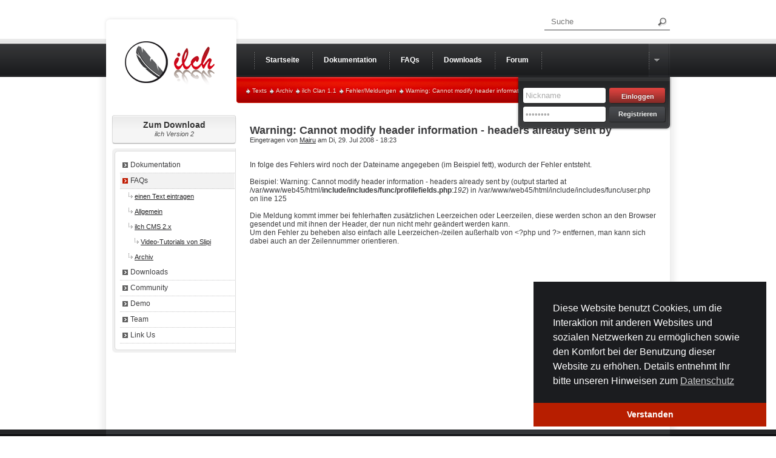

--- FILE ---
content_type: text/html; charset=ISO-8859-1
request_url: https://www.ilch.de/texts-s84-warning-cannot-modify-header-information-headers-already-sent-by.html
body_size: 5164
content:
<?xml version="1.0" ?>
<!DOCTYPE html PUBLIC "-//W3C//DTD XHTML 1.0 Strict//EN"
    "http://www.w3.org/TR/xhtml1/DTD/xhtml1-strict.dtd">
<html xmlns="http://www.w3.org/1999/xhtml">
<head>
	<title>ilch.de :: Texte :: Archiv :: ilch Clan 1.1 :: Fehler/Meldungen :: Warning: Cannot modify header information - headers already sent by</title>
    <meta http-equiv="Content-Type" content="text/html; charset=iso-8859-1" />
<meta name="verify-v1" content="25swyuvNvnSiFvAFejXTDBvKRLypAt2ewL+NUJv6EvU=" />
<meta http-equiv="cache-control" content="no-cache" />
<meta http-equiv="Pragma" content="no-cache" />
<meta http-equiv="content-language" content="de" />

<meta name="keywords" content="Ilch CMS,CMS,Content Management System,kostenloses CMS,kostenloses Content Management System,Clan System,PHP,MySQL,Content-Management-System,kostenlos,Frei,Open-Source,AddOn,Module,modular" />
<meta name="description" content="Mit dem Ilch CMS kannst du im Handumdrehen deine eigene WebprÃ¤senz aufbauen. Ob Clan, Community oder private Seite, mit der umfangreichen Sammlung an Modulen und Designs ist das Ilch CMS schnell an deine BedÃ¼rfnisse angepasst. Gepaart mit den vielen kostenlosen Modulen und Designs bietet es den perfekten Einstieg fÃ¼r Neulinge oder fÃ¼r Anspruchsvolle." />
<meta name="robots" content="all"  />
<meta name="revisit-after" content="2 DAYS" />
<meta name="rating" content="GENERAL" />
<meta name="robots" content="index,follow" />

<link rel="shortcut icon" href="include/designs/ilch2012/img/favicon.ico" />
<link rel="alternate" type="application/rss+xml" title="ilch.de News (RSS)" href="http://www.ilch.de/news-rss.html" />
<link rel="alternate" type="application/atom+xml" title="ilch.de News (Atom)" href="http://www.ilch.de/news-atom.html" />
<link rel="stylesheet" type="text/css" href="include/designs/ilch2012/style.v7.css" />
<link rel="stylesheet" type="text/css" href="include/designs/ilch2012/ilch.v13.css" />
<link rel="stylesheet" type="text/css" href="include/includes/css/ilch-news.css" />
<link rel="stylesheet" type="text/css" href="include/includes/css/ilch-dl.v4.css" />
<link rel="stylesheet" type="text/css" href="include/includes/css/ilch-usercp.v2.css" />
<link rel="stylesheet" type="text/css" href="include/includes/css/ilch-pm.v3.css" />
<link rel="stylesheet" type="text/css" href="include/includes/css/ilch-forum.v4.css" />
<link rel="stylesheet" type="text/css" href="include/includes/css/bbcode.v4.css" />
<link rel="stylesheet" type="text/css" href="include/includes/js/prettyPhoto/prettyphoto.css" />
<link rel="stylesheet" type="text/css" href="include/includes/js/star-rating/jquery.rating.css" />
<link rel="stylesheet" type="text/css" href="include/includes/js/syntaxhighlighter/syntaxhighlighter.v2.css" />

<!-- The recommended practice is to load jQuery from Google's CDN service. -->
<script type="text/javascript" src="//ajax.googleapis.com/ajax/libs/jquery/1.8.3/jquery.js"></script>
<!--<script type="text/javascript" src="include/includes/js/jquery-1.8.3.js"></script>-->
<!-- Tabs, Tooltip, Scrollable, Overlay, Expose. No jQuery. -->
<script type="text/javascript" src="include/includes/js/jquery.tools.1.2.7_jq19.all.min.js"></script>
<script type="text/javascript" src="include/includes/js/allg.v7.js"></script>
<script type="text/javascript" src="include/includes/js/jquery.selectboxes.pack.js"></script>
<script type="text/javascript" src="include/includes/js/prettyPhoto/jquery.prettyphoto.js"></script>
<script type="text/javascript" src="include/includes/js/syntaxhighlighter/syntaxhighlighter.v2.js"></script>

<script type="text/javascript" src="include/includes/js/star-rating/jquery.rating.js"></script>
<script type="text/javascript" src="include/includes/js/star-rating/jquery.MetaData.js"></script>

<link rel="stylesheet" type="text/css" href="//cdnjs.cloudflare.com/ajax/libs/cookieconsent2/3.1.0/cookieconsent.min.css" />
<script src="//cdnjs.cloudflare.com/ajax/libs/cookieconsent2/3.1.0/cookieconsent.min.js"></script>
<script>
    window.addEventListener("load", function(){
        window.cookieconsent.initialise({
            "palette": {
                "popup": {
                    "background": "#1b1c1f"
                },
                "button": {
                    "background": "#b71e00"
                }
            },
            "theme": "edgeless",
            "position": "bottom-right",
            "content": {
                "message": "Diese Website benutzt Cookies, um die Interaktion mit anderen Websites und sozialen Netzwerken zu erm&ouml;glichen sowie den Komfort bei der Benutzung dieser Website zu erh&ouml;hen. Details entnehmt Ihr bitte unseren Hinweisen zum",
                "dismiss": "Verstanden",
                "link": "Datenschutz",
                "href": "datenschutz.html"
            }
        })});
</script>

<script type="text/javascript">
$(document).ready(function() {
    ic.loginBox.initLoginBox();
    $('.u_login_trig').click(function() {
        ic.loginBox.toggleLoginBoX();
    });
});
</script>

</head>
<body>
<div id="topMenu">
    <div id="sub_nav_searchbox"><form action="index.php" method="get" class="suche">
    <div id="sub_nav_search_auto" style="display:none;">Preholder</div>
    <div id="sub_nav_search_input">
        <div><input type="text" id="suche" name="search" placeholder="Suche" /></div>
    </div>
    <div id="sub_nav_search_submit"><input type="submit" value="" title="Suchen" class="submit" /></div>
    <input type="hidden" name="search_forum" value="0">
</form>
</div>
	<div id="header_logo" title="">
		<a href="start.html"><span>Willkommen auf ilch.de</span></a>
	</div>
	<div id="top_left_nav">
		<ul id="top_navigation">
			<li><a href="start.html"><span>Startseite</span></a></li>
			<li><a href="doku.html"><span>Dokumentation</span></a></li>
			<li><a href="texts.html"><span>FAQs</span></a></li>
			<li><a href="downloads.html"><span>Downloads</span></a></li>
			<li><a href="forum.html"><span>Forum</span></a></li>
		</ul>
	</div>
	<div id="top_right_nav">
     
<div id="user_arena" class="user_signin" style="display:block;">
	<form name="loginform" method="post">
		<div id="user_signin_content">
			<div class="user_signin_input">
				<input type="text" name="name" value="Nickname" tabindex="1" onfocus="if (value == 'Nickname') {value = ''}" onblur="if (value == '') {value = 'Nickname'}" maxlength="50"/>
			</div>
			<div class="user_signin_button">
                <input type="submit" value="Einloggen" tabindex="3" />
			</div>
			<div class="user_signin_input">
				<input type="password" name="pass" value="ääääääää" tabindex="2" onfocus="if (value == 'ääääääää') {value = ''}" onblur="if (value == '') {value = 'ääääääää'}" maxlength="20"/>
			</div>
			<div class="user_signin_button">
				<a class="reg" href="user-regist.html" tabindex="4">Registrieren</a>
			</div>
		</div>
        <input type="hidden" value="1" name="user_login_sub" />
       <input type="hidden" name="wdlink" value="?start" /> 
	</form>
</div>
<ul id="top_user_nav">
	<li><a class="u_login_trig"><span>User Bereich</span></a></li>
</ul>

	</div>
</div>
<div id="container">
	<div id="sub_nav">
		<div id="sub_nav_hmenu"><ul><li><a href="texts.html">Texts</a></li><li><a href="texts-c46.html">Archiv</a></li><li><a href="texts-c3.html">ilch Clan 1.1</a></li><li><a href="texts-c7.html">Fehler/Meldungen</a></li><li><a>Warning: Cannot modify header information - headers already sent by</a></li></ul></div>
		<div id="sub_menu_hmenu"><script type="text/javascript">
if (typeof ic === 'undefined') ic = {};

ic.submenuBoxTrigClicked = false;
ic.submenuBoxVisibility = false;
ic.toggleSubmenuBoX = function() {
	var cookieVal = 'false';	
    var $el = $('#hmenu_sub_arena');
    var $vis = $('.u_submenu')
    var cookie = ic.submenuBoxCookieName;
    $vis.addClass('u_submenu-chosen');
    if (!ic.submenuBoxTrigClicked) {
        ic.submenuBoxTrigClicked = true;
        $el.animate({ opacity: 'toggle', height: 'toggle' }, 250, function() {
            ic.submenuBoxTrigClicked = false;
            ic.submenuBoxVisibility = !$el.is(':hidden');
            if (!ic.submenuBoxVisibility) {
                cookieVal = 'false';
                $vis.removeClass('u_submenu-chosen');
            } else {
                cookieVal = 'true';				
            }
            $.cookie(cookie, cookieVal, ic.submenuBoxCookieOptions);			
        });
    }
};
ic.submenuBoxCookieName = 'submenuVisibility';
ic.submenuBoxCookieOptions = { expires: 365 };
ic.intSubmenuBox = function() {
    var $ele = $('#hmenu_sub_arena');
    var cookie = ic.submenuBoxCookieName;
    if ($.cookie(cookie) === null) $.cookie(cookie, 'false', ic.submenuBoxCookieOptions);
    if ($.cookie(cookie) === 'true') {
        $ele.show();
        ic.submenuBoxVisibility = true;
        $('.u_submenu').addClass('u_submenu-chosen');
    } else {
        $ele.hide();
        ic.submenuBoxVisibility = false;
    }
};

$(document).ready(function() {
    ic.intSubmenuBox();
    $('.u_submenu').click(function() {
        ic.toggleSubmenuBoX();
    });
});
</script>
<div style="position:relative;">
<div id="hmenu_sub_arena" class="submenu_identified" style="display:block;">
    <div style="padding-top:4px; padding-left:13px; color: #fff; font-size: 10px;">
    <a href="user.html">Mitglieder</a> &nbsp; | &nbsp; <a href="user-usergallery.html">Gallery</a> &nbsp; | &nbsp; <a href="user-regeln.html">Regeln</a>
	</div>
</div>
<ul id="top_menuhmenu_nav">
	<li><a class="u_submenu">&nbsp;</a></li>
</ul>
</div>
</div>
	</div>
  <div id="fmain">
    <div class="left_main_navi">
				<a href="https://github.com/IlchCMS/Ilch-2.0/releases/latest" target="_blank" class="btn download-btn bold">Zum Download<br/>
    <em>ilch Version 2</em>
</a>
<!--<a href="http://www.ilch.de/downloads-show---><!--.html" class="btn download-btn bold">Jetzt Downloaden<br/>-->
<!--    <em>ilch Version ( --><!-- )</em>-->
<!--</a>-->
<div class="left-menu-border">
    <div class="left-menu-top"></div>
    <div class="left-menu-body">	   
        <ul>
            <li><span><a href="doku.html">Dokumentation</a></span></li><li><span class="current-span" ><a class="current-a" href="texts.html">FAQs</a></span><ul><li><a href="texts-e0.html">einen Text eintragen</a></li><li><a href="texts-c50.html">Allgemein</a></li><li><a href="texts-c20.html">ilch CMS 2.x</a><ul><li><a href="texts-c51.html">Video-Tutorials von Slipi</a></li></ul></li><li><a href="texts-c46.html">Archiv</a><ul><li><a href="texts-c3.html">ilch Clan 1.1</a><ul><li><a href="texts-c2.html">Allgemein</a></li><li><a href="texts-c7.html">Fehler/Meldungen</a></li><li><a href="texts-c6.html">Modifizierungen</a></li><li><a href="texts-c18.html">Erweiterte Modul-FAQ</a></li></ul></li><li><a href="texts-c4.html">1.0.5</a></li><li><a href="texts-c5.html">1.0.4</a></li></ul></li></ul></li><li><span><a href="downloads.html">Downloads</a></span><ul></ul></li><li><span><a href="community.html">Community</a></span></li><li><span><a href="http://demo.ilch.de">Demo</a></span></li><li><span><a href="team.html">Team</a></span><ul></ul></li><li><span><a href="linkus.html">Link Us</a></span></li>        </ul>
    </div>
    <div class="left-menu-bottom"></div>
</div>

<script>
    $('.left-menu-body ul ul li:last-child ul').hide();
</script>
    </div>
    
    <div id="right_main_content">
        <script language="JavaScript" type="text/javascript">
        <!--
       $(function() {
            if (typeof ic == 'undefined')
                ic = {};
            ic.merklisteOverlay = $('a.merklisteAdd').click(function() {
                $('input[name="id"]', ic.merklisteOverlay.getOverlay())
                        .val($(this).attr('id'));
                ic.merklisteOverlay.load();
                return false;
            }).overlay({
                target: '#merklisteAddPopup',
                mask: {
                    color: '#ebecff',
                    loadSpeed: 200,
                    opacity: 0.9,
                    width: 280
                },
                closeOnClick: false,
            }).overlay();
            var ov = ic.merklisteOverlay.getOverlay();
            $('.setnotiz', ov).click(function() {
                $.post('merkliste-ajax-addfaq.html', $('form', ov).serialize(), function(data, status) {
                    if (status != 'success' || data != 'success') {
                        alert('Es ist ein Fehler aufgetreten, der Eintrag wurde nicht erstellt!');
                    }
                    $('#inpMerklisteText').val('');
                    ic.merklisteOverlay.close();
                }, 'text');
            });
        });
        //-->
    </script>
    <div class="modal" id="merklisteAddPopup">
        <h3>Beitrag zur Merkliste hinzuf&uuml;gen</h3>
        <p>Hier kann eine Notiz zum Merk-Eintrag hinzugef&uuml;gt werden (optional)</p>
        <form><input type="hidden" name="id" />
            <input name="notiz" id="inpMerklisteText" type="text" size="50" maxlength="250" /></form>
        <br />
        <button class="close">Abbrechen</button> <button class="setnotiz">merken</button>
    </div>
    <h2>Warning: Cannot modify header information - headers already sent by</h2><div class="smalfont" style="margin-top:-15px;">Eingetragen von <a href="index.php?user-details-3893">Mairu</a> am Di, 29. Jul 2008 - 18:23</div><br /><br /><div id="texte">In folge des Fehlers wird noch der Dateiname angegeben (im Beispiel fett), wodurch der Fehler entsteht.
<br />
<br />Beispiel: Warning: Cannot modify header information - headers already sent by (output started at /var/www/web45/html/<b>include/includes/func/profilefields.php</b>:<i>192</i>) in /var/www/web45/html/include/includes/func/user.php on line 125
<br />
<br />Die Meldung kommt immer bei fehlerhaften zus&auml;tzlichen Leerzeichen oder Leerzeilen, diese werden schon an den Browser gesendet und mit ihnen der Header, der nun nicht mehr ge&auml;ndert werden kann.
<br />Um den Fehler zu beheben also einfach alle Leerzeichen-/zeilen au&szlig;erhalb von &lt;?php und ?&gt; entfernen, man kann sich dabei auch an der Zeilennummer orientieren.</div>
    </div>
    <div class="clearfix"></div>
  </div>
</div>
<div id="footer">
    <div id="footer_content">
        <div id="footer_inner">
            <div id="footer_logo"><span>Ilch Logo</span></div>
            <div id="footer_text">
                <span><a href="team.html">Team</a>&nbsp;|&nbsp;<a href="jobs.html">Jobs</a>&nbsp;|&nbsp;<a href="user-regeln.html">Regeln</a>&nbsp;|&nbsp;<a href="impressum.html">Impressum</a>&nbsp;|&nbsp;<a href="datenschutz.html">Datenschutz</a></span>
                <span>Copyright &copy; 2004-2026 by ilch.de</span>
                <span>Design by oldemuche</span>
                <div id="socialmedia">
                    <a href="https://www.facebook.com/pages/Ilchde/114576205253230" class="social-icon facebook" title="ilch.de auf Facebook"></a>
                    <!--<a href="https://plus.google.com/communities/103545664130685190664" class="social-icon googleplus" title="ilch.de bei Google+"></a>-->
                </div>
                <div id="werbung">
</div>
            </div>
        </div>
    </div>
</div>
    
<div id="back-top" style="display: block; ">
  <a href="#top">
     <span></span>
   </a>
</div>
    
<script type="text/javascript">
//<![CDATA[
 $(document).ready(function(){
 
     // hide #back-top 
     var $backTop = $("#back-top").hide();
    
     // fade in #back-top
     $(function () { 
         $(window).scroll(function () {
             if ($(this).scrollTop() > 200) {
                 $backTop.fadeIn();
             } else {
                 $backTop.fadeOut();
             }
         });
 
         // scroll body to 0px 
         $backTop.find('a').click(function () {
             $('body,html').animate({
                 scrollTop: 0
             }, 800);
             return false;
         });
     });
 });
//]]>
</script>

</body>
</html>


--- FILE ---
content_type: text/css
request_url: https://www.ilch.de/include/includes/js/syntaxhighlighter/syntaxhighlighter.v2.css
body_size: 1540
content:
/**
 * SyntaxHighlighter
 * http://alexgorbatchev.com/SyntaxHighlighter
 *
 * SyntaxHighlighter is donationware. If you are using it, please donate.
 * http://alexgorbatchev.com/SyntaxHighlighter/donate.html
 *
 * @version
 * 3.0.9 (Sun, 29 Mar 2015 09:17:54 GMT)
 *
 * @copyright
 * Copyright (C) 2004-2013 Alex Gorbatchev.
 *
 * @license
 * Dual licensed under the MIT and GPL licenses.
 */
.syntaxhighlighter a,.syntaxhighlighter div,.syntaxhighlighter code,.syntaxhighlighter table,.syntaxhighlighter table td,.syntaxhighlighter table tr,.syntaxhighlighter table tbody,.syntaxhighlighter table thead,.syntaxhighlighter table caption,.syntaxhighlighter textarea{-moz-border-radius:0 0 0 0 !important;-webkit-border-radius:0 0 0 0 !important;background:none !important;border:0 !important;bottom:auto !important;float:none !important;height:auto !important;left:auto !important;line-height:1.1em !important;margin:0 !important;outline:0 !important;overflow:visible !important;padding:0 !important;position:static !important;right:auto !important;text-align:left !important;top:auto !important;vertical-align:baseline !important;width:auto !important;box-sizing:content-box !important;font-family:"Consolas","Bitstream Vera Sans Mono","Courier New",Courier,monospace !important;font-weight:normal !important;font-style:normal !important;font-size:1em !important;min-height:inherit !important;min-height:auto !important;}
.syntaxhighlighter{width:100% !important;margin:1em 0 1em 0 !important;position:relative !important;overflow:auto !important;font-size:1em !important;}
.syntaxhighlighter.source{overflow:hidden !important;}
.syntaxhighlighter .bold{font-weight:bold !important;}
.syntaxhighlighter .italic{font-style:italic !important;}
.syntaxhighlighter .line{white-space:pre !important;}
.syntaxhighlighter table{width:100% !important;}
.syntaxhighlighter table caption{text-align:left !important;padding:0.5em 0 0.5em 1em !important;}
.syntaxhighlighter table td.code{width:100% !important;}
.syntaxhighlighter table td.code .container{position:relative !important;}
.syntaxhighlighter table td.code .container textarea{box-sizing:border-box !important;position:absolute !important;left:0 !important;top:0 !important;width:100% !important;height:100% !important;border:none !important;background:white !important;padding-left:1em !important;overflow:hidden !important;white-space:pre !important;}
.syntaxhighlighter table td.gutter .line{text-align:right !important;padding:0 0.5em 0 1em !important;}
.syntaxhighlighter table td.code .line{padding:0 1em !important;}
.syntaxhighlighter.nogutter td.code .container textarea,.syntaxhighlighter.nogutter td.code .line{padding-left:0em !important;}
.syntaxhighlighter.show{display:block !important;}
.syntaxhighlighter.collapsed table{display:none !important;}
.syntaxhighlighter.collapsed .toolbar{padding:0.1em 0.8em 0em 0.8em !important;font-size:1em !important;position:static !important;width:auto !important;height:auto !important;}
.syntaxhighlighter.collapsed .toolbar span{display:inline !important;margin-right:1em !important;}
.syntaxhighlighter.collapsed .toolbar span a{padding:0 !important;display:none !important;}
.syntaxhighlighter.collapsed .toolbar span a.expandSource{display:inline !important;}
.syntaxhighlighter .toolbar{position:absolute !important;right:1px !important;top:1px !important;width:11px !important;height:11px !important;font-size:10px !important;z-index:10 !important;}
.syntaxhighlighter .toolbar span.title{display:inline !important;}
.syntaxhighlighter .toolbar a{display:block !important;text-align:center !important;text-decoration:none !important;padding-top:1px !important;}
.syntaxhighlighter .toolbar a.expandSource{display:none !important;}
.syntaxhighlighter.ie{font-size:0.9em !important;padding:1px 0 1px 0 !important;}
.syntaxhighlighter.ie .toolbar{line-height:8px !important;}
.syntaxhighlighter.ie .toolbar a{padding-top:0px !important;}
.syntaxhighlighter.printing .line.alt1 .content,.syntaxhighlighter.printing .line.alt2 .content,.syntaxhighlighter.printing .line.highlighted .number,.syntaxhighlighter.printing .line.highlighted.alt1 .content,.syntaxhighlighter.printing .line.highlighted.alt2 .content{background:none !important;}
.syntaxhighlighter.printing .line .number{color:#bbbbbb !important;}
.syntaxhighlighter.printing .line .content{color:black !important;}
.syntaxhighlighter.printing .toolbar{display:none !important;}
.syntaxhighlighter.printing a{text-decoration:none !important;}
.syntaxhighlighter.printing .plain,.syntaxhighlighter.printing .plain a{color:black !important;}
.syntaxhighlighter.printing .comments,.syntaxhighlighter.printing .comments a{color:#008200 !important;}
.syntaxhighlighter.printing .string,.syntaxhighlighter.printing .string a{color:blue !important;}
.syntaxhighlighter.printing .keyword{color:#006699 !important;font-weight:bold !important;}
.syntaxhighlighter.printing .preprocessor{color:gray !important;}
.syntaxhighlighter.printing .variable{color:#aa7700 !important;}
.syntaxhighlighter.printing .value{color:#009900 !important;}
.syntaxhighlighter.printing .functions{color:deeppink !important;}
.syntaxhighlighter.printing .constants{color:#0066cc !important;}
.syntaxhighlighter.printing .script{font-weight:bold !important;}
.syntaxhighlighter.printing .color1,.syntaxhighlighter.printing .color1 a{color:gray !important;}
.syntaxhighlighter.printing .color2,.syntaxhighlighter.printing .color2 a{color:deeppink !important;}
.syntaxhighlighter.printing .color3,.syntaxhighlighter.printing .color3 a{color:red !important;}
.syntaxhighlighter.printing .break,.syntaxhighlighter.printing .break a{color:black !important;}

/**
 * SyntaxHighlighter
 * http://alexgorbatchev.com/SyntaxHighlighter
 *
 * SyntaxHighlighter is donationware. If you are using it, please donate.
 * http://alexgorbatchev.com/SyntaxHighlighter/donate.html
 *
 * @version
 * 3.0.9 (Sun, 29 Mar 2015 09:17:54 GMT)
 *
 * @copyright
 * Copyright (C) 2004-2013 Alex Gorbatchev.
 *
 * @license
 * Dual licensed under the MIT and GPL licenses.
 */
.syntaxhighlighter{background-color:white !important;}
.syntaxhighlighter .line.alt1{background-color:white !important;}
.syntaxhighlighter .line.alt2{background-color:white !important;}
.syntaxhighlighter .line.highlighted.alt1,.syntaxhighlighter .line.highlighted.alt2{background-color:#e0e0e0 !important;}
.syntaxhighlighter .line.highlighted.number{color:black !important;}
.syntaxhighlighter table caption{color:black !important;}
.syntaxhighlighter table td.code .container textarea{background:white;color:black;}
.syntaxhighlighter .gutter{color:#afafaf !important;}
.syntaxhighlighter .gutter .line{border-right:3px solid #6ce26c !important;}
.syntaxhighlighter .gutter .line.highlighted{background-color:#6ce26c !important;color:white !important;}
.syntaxhighlighter.printing .line .content{border:none !important;}
.syntaxhighlighter.collapsed{overflow:visible !important;}
.syntaxhighlighter.collapsed .toolbar{color:blue !important;background:white !important;border:1px solid #6ce26c !important;}
.syntaxhighlighter.collapsed .toolbar a{color:blue !important;}
.syntaxhighlighter.collapsed .toolbar a:hover{color:red !important;}
.syntaxhighlighter .toolbar{color:white !important;background:#6ce26c !important;border:none !important;}
.syntaxhighlighter .toolbar a{color:white !important;}
.syntaxhighlighter .toolbar a:hover{color:black !important;}
.syntaxhighlighter .plain,.syntaxhighlighter .plain a{color:black !important;}
.syntaxhighlighter .comments,.syntaxhighlighter .comments a{color:#008200 !important;}
.syntaxhighlighter .string,.syntaxhighlighter .string a{color:blue !important;}
.syntaxhighlighter .keyword{color:#006699 !important;}
.syntaxhighlighter .preprocessor{color:grey !important;}
.syntaxhighlighter .variable{color:#aa7700 !important;}
.syntaxhighlighter .value{color:#009900 !important;}
.syntaxhighlighter .functions{color:deeppink !important;}
.syntaxhighlighter .constants{color:#0066cc !important;}
.syntaxhighlighter .script{font-weight:bold !important;color:#006699 !important;background-color:none !important;}
.syntaxhighlighter .color1,.syntaxhighlighter .color1 a{color:grey !important;}
.syntaxhighlighter .color2,.syntaxhighlighter .color2 a{color:deeppink !important;}
.syntaxhighlighter .color3,.syntaxhighlighter .color3 a{color:red !important;}
.syntaxhighlighter .keyword{font-weight:bold !important;}
